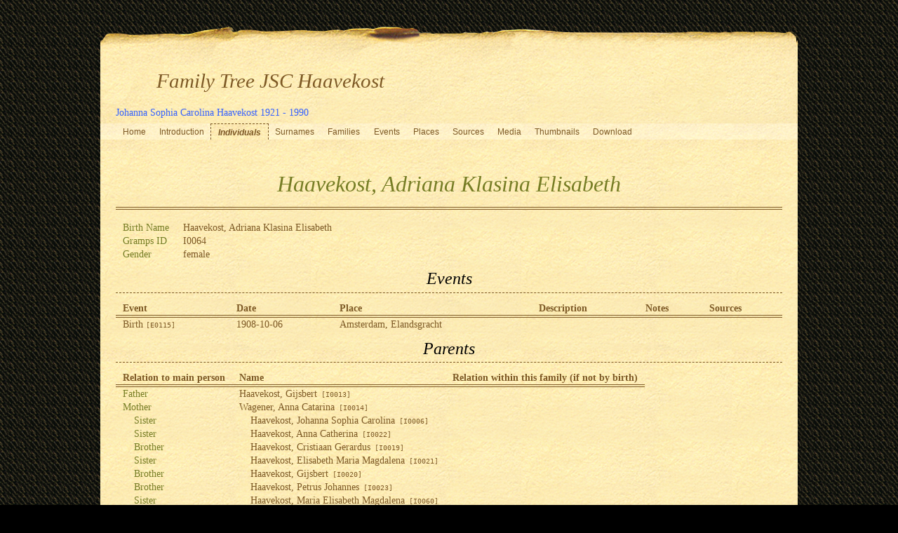

--- FILE ---
content_type: text/html
request_url: https://haavekost.nl/ppl/5/3/ce444bed4115fd3a535.html
body_size: 22180
content:
<!DOCTYPE html>
<html xmlns="http://www.w3.org/1999/xhtml" xml:lang="en-US" lang="en-US">
<head lang="en-US">
	<title>Family Tree JSC Haavekost - Haavekost, Adriana Klasina Elisabeth</title>
	<meta charset="UTF-8" />
	<meta name ="viewport" content="width=device-width, initial-scale=1.0, maximum-scale=1.0, user-scalable=1" />
	<meta name ="apple-mobile-web-app-capable" content="yes" />
	<meta name="generator" content="Gramps 4.0.3 http://gramps-project.org/" />
	<meta name="author" content="" />
	<link href="../../../images/favicon2.ico" type="image/x-icon" rel="shortcut icon" />
	<link media="screen" href="../../../css/narrative-screen.css" rel="stylesheet" type="text/css" />
	<link media="print" href="../../../css/narrative-print.css" rel="stylesheet" type="text/css" />
	<link media="screen" href="../../../css/ancestortree.css" type="text/css" rel="stylesheet" />
</head>
<body>
	<div id="header">
		<h1 id="SiteTitle">Family Tree JSC Haavekost</h1>
		<div id="user_header">
			<div class="grampsstylednote">
				<p>
				<span style="color:#3662ff;"></span><span style="font-family:'Courier 10 Pitch';"><span style="color:#3662ff;">Johanna Sophia Carolina Haavekost 1921 - 1990</span></span><span style="color:#3662ff;"></span>
				</p>
			</div>
		</div>
	</div>
	<div class="wrapper" role="navigation" id="nav">
		<div class="container">
			<ul class="menu" id="dropmenu">
				<li><a href="../../../index.html" title="Home">Home</a></li>
				<li><a href="../../../introduction.html" title="Introduction">Introduction</a></li>
				<li class = "CurrentSection"><a href="../../../individuals.html" title="Individuals">Individuals</a></li>
				<li><a href="../../../surnames.html" title="Surnames">Surnames</a></li>
				<li><a href="../../../families.html" title="Families">Families</a></li>
				<li><a href="../../../events.html" title="Events">Events</a></li>
				<li><a href="../../../places.html" title="Places">Places</a></li>
				<li><a href="../../../sources.html" title="Sources">Sources</a></li>
				<li><a href="../../../media.html" title="Media">Media</a></li>
				<li><a href="../../../thumbnails.html" title="Thumbnails">Thumbnails</a></li>
				<li><a href="../../../download.html" title="Download">Download</a></li>
			</ul>
			<ul class="menu" id="dropmenu">
			</ul>
		</div>
	</div>
	<div class="content" id="IndividualDetail">
		<h3>Haavekost, Adriana Klasina Elisabeth<sup><small></small></sup></h3>
		<div id="summaryarea">
			<table class="infolist">
				<tr>
					<td class="ColumnAttribute">Birth Name</td>
					<td class="ColumnValue">
					Haavekost, Adriana Klasina Elisabeth
					</td>
				</tr>
				<tr>
					<td class="ColumnAttribute">Gramps&nbsp;ID</td>
					<td class="ColumnValue">I0064</td>
				</tr>
				<tr>
					<td class="ColumnAttribute">Gender</td>
					<td class="ColumnValue">female</td>
				</tr>
			</table>
		</div>
		<div class="subsection" id="events">
			<h4>Events</h4>
			<table class="infolist eventlist">
				<thead>
					<tr>
						<th class="ColumnEvent">Event</th>
						<th class="ColumnDate">Date</th>
						<th class="ColumnPlace">Place</th>
						<th class="ColumnDescription">Description</th>
						<th class="ColumnNotes">Notes</th>
						<th class="ColumnSources">Sources</th>
					</tr>
				</thead>
				<tbody>
					<tr>
						<td class="ColumnEvent">
							<a href="../../../evt/3/9/ce444bc91aa50ed9093.html" title="Birth">
							Birth
								<span class="grampsid"> [E0115]</span>
							</a>
						</td>
						<td class="ColumnDate">1908-10-06</td>
						<td class="ColumnPlace">
							<a href="../../../plc/6/f/ce44432d1f263a9a4f6.html" title="Amsterdam, Elandsgracht">
							Amsterdam, Elandsgracht
							</a>
						</td>
						<td class="ColumnDescription">&nbsp;</td>
						<td class="ColumnNotes">
							<div>
							</div>
						</td>
						<td class="ColumnSources">
						&nbsp;
						</td>
					</tr>
				</tbody>
			</table>
		</div>
		<div class="subsection" id="parents">
			<h4>Parents</h4>
			<table class="infolist">
				<thead>
					<tr>
						<th class="ColumnAttribute">Relation to main person</th>
						<th class="ColumnValue">Name</th>
						<th class="ColumnValue">Relation within this family (if not by birth)</th>
					</tr>
				</thead>
				<tbody>
				</tbody>
				<tr>
					<td class="ColumnAttribute">Father</td>
					<td class="ColumnValue">
						<a href="../../../ppl/a/c/ce04164f1483a8f76ca.html">Haavekost, Gijsbert<span class="grampsid"> [I0013]</span></a>
					</td>
				</tr>
				<tr>
					<td class="ColumnAttribute">Mother</td>
					<td class="ColumnValue">
						<a href="../../../ppl/0/3/ce0419505f12ac69530.html">Wagener, Anna Catarina<span class="grampsid"> [I0014]</span></a>
					</td>
				</tr>
				<tr>
					<td class="ColumnAttribute">&nbsp;&nbsp;&nbsp;&nbsp;Sister</td>
					<td class="ColumnValue">&nbsp;&nbsp;&nbsp;&nbsp;<a href="../../../ppl/c/2/ce00fb7ae35755f302c.html">Haavekost, Johanna Sophia Carolina<span class="grampsid"> [I0006]</span></a></td>
					<td class="ColumnValue"></td>
				</tr>
				<tr>
					<td class="ColumnAttribute">&nbsp;&nbsp;&nbsp;&nbsp;Sister</td>
					<td class="ColumnValue">&nbsp;&nbsp;&nbsp;&nbsp;<a href="../../../ppl/8/2/ce0711d60720488f428.html">Haavekost, Anna Catherina<span class="grampsid"> [I0022]</span></a></td>
					<td class="ColumnValue"></td>
				</tr>
				<tr>
					<td class="ColumnAttribute">&nbsp;&nbsp;&nbsp;&nbsp;Brother</td>
					<td class="ColumnValue">&nbsp;&nbsp;&nbsp;&nbsp;<a href="../../../ppl/9/3/ce07042ce5b2e396e39.html">Haavekost, Cristiaan Gerardus<span class="grampsid"> [I0019]</span></a></td>
					<td class="ColumnValue"></td>
				</tr>
				<tr>
					<td class="ColumnAttribute">&nbsp;&nbsp;&nbsp;&nbsp;Sister</td>
					<td class="ColumnValue">&nbsp;&nbsp;&nbsp;&nbsp;<a href="../../../ppl/4/e/ce071044b045f13a0e4.html">Haavekost, Elisabeth Maria Magdalena<span class="grampsid"> [I0021]</span></a></td>
					<td class="ColumnValue"></td>
				</tr>
				<tr>
					<td class="ColumnAttribute">&nbsp;&nbsp;&nbsp;&nbsp;Brother</td>
					<td class="ColumnValue">&nbsp;&nbsp;&nbsp;&nbsp;<a href="../../../ppl/8/b/ce070f35d0a45a991b8.html">Haavekost, Gijsbert<span class="grampsid"> [I0020]</span></a></td>
					<td class="ColumnValue"></td>
				</tr>
				<tr>
					<td class="ColumnAttribute">&nbsp;&nbsp;&nbsp;&nbsp;Brother</td>
					<td class="ColumnValue">&nbsp;&nbsp;&nbsp;&nbsp;<a href="../../../ppl/7/2/ce0714ccf881245b927.html">Haavekost, Petrus Johannes<span class="grampsid"> [I0023]</span></a></td>
					<td class="ColumnValue"></td>
				</tr>
				<tr>
					<td class="ColumnAttribute">&nbsp;&nbsp;&nbsp;&nbsp;Sister</td>
					<td class="ColumnValue">&nbsp;&nbsp;&nbsp;&nbsp;<a href="../../../ppl/2/7/ce44479b94665cc4c72.html">Haavekost, Maria Elisabeth Magdalena<span class="grampsid"> [I0060]</span></a></td>
					<td class="ColumnValue"></td>
				</tr>
				<tr>
					<td class="ColumnAttribute">&nbsp;&nbsp;&nbsp;&nbsp;Brother</td>
					<td class="ColumnValue">&nbsp;&nbsp;&nbsp;&nbsp;<a href="../../../ppl/9/a/ce444a104de58908da9.html">Haavekost, Jan Adriananus<span class="grampsid"> [I0062]</span></a></td>
					<td class="ColumnValue"></td>
				</tr>
				<tr>
					<td class="ColumnAttribute">&nbsp;&nbsp;&nbsp;&nbsp;Sister</td>
					<td class="ColumnValue">&nbsp;&nbsp;&nbsp;&nbsp;<a href="../../../ppl/f/5/ce444accec7762b585f.html">Haavekost, Jentje<span class="grampsid"> [I0063]</span></a></td>
					<td class="ColumnValue"></td>
				</tr>
				<tr>
					<td class="ColumnAttribute">&nbsp;&nbsp;&nbsp;&nbsp;</td>
					<td class="ColumnValue">&nbsp;&nbsp;&nbsp;&nbsp;<a href="../../../ppl/5/3/ce444bed4115fd3a535.html">Haavekost, Adriana Klasina Elisabeth<span class="grampsid"> [I0064]</span></a></td>
					<td class="ColumnValue"></td>
				</tr>
				<tr>
					<td class="ColumnAttribute">&nbsp;&nbsp;&nbsp;&nbsp;Brother</td>
					<td class="ColumnValue">&nbsp;&nbsp;&nbsp;&nbsp;<a href="../../../ppl/4/6/ce444cb60bc03715864.html">Haavekost, Martinus Cornelis<span class="grampsid"> [I0065]</span></a></td>
					<td class="ColumnValue"></td>
				</tr>
				<tr>
					<td class="ColumnAttribute">&nbsp;&nbsp;&nbsp;&nbsp;Sister</td>
					<td class="ColumnValue">&nbsp;&nbsp;&nbsp;&nbsp;<a href="../../../ppl/0/3/ce445659d607d223330.html">Haavekost, Jentje<span class="grampsid"> [I0066]</span></a></td>
					<td class="ColumnValue"></td>
				</tr>
				<tr>
					<td class="ColumnAttribute">&nbsp;&nbsp;&nbsp;&nbsp;Brother</td>
					<td class="ColumnValue">&nbsp;&nbsp;&nbsp;&nbsp;<a href="../../../ppl/8/1/ce4e1d52350784ffe18.html">Haavekost, Gerardus Petrus<span class="grampsid"> [I0067]</span></a></td>
					<td class="ColumnValue"></td>
				</tr>
				<tr>
					<td class="ColumnAttribute">&nbsp;&nbsp;&nbsp;&nbsp;Brother</td>
					<td class="ColumnValue">&nbsp;&nbsp;&nbsp;&nbsp;<a href="../../../ppl/1/2/ce4e21f41026f60c621.html">Haavekost, Hendrik Gerardus<span class="grampsid"> [I0068]</span></a></td>
					<td class="ColumnValue"></td>
				</tr>
				<tr>
					<td class="ColumnAttribute">&nbsp;&nbsp;&nbsp;&nbsp;Brother</td>
					<td class="ColumnValue">&nbsp;&nbsp;&nbsp;&nbsp;<a href="../../../ppl/a/0/ce4e22d8ee43d441c0a.html">Haavekost, Heimag ? Daniel<span class="grampsid"> [I0069]</span></a></td>
					<td class="ColumnValue"></td>
				</tr>
				<tr>
					<td class="ColumnAttribute">&nbsp;&nbsp;&nbsp;&nbsp;Brother</td>
					<td class="ColumnValue">&nbsp;&nbsp;&nbsp;&nbsp;<a href="../../../ppl/c/7/ce4e28443477009267c.html">Kleintunte, Leonardus Johannes<span class="grampsid"> [I0070]</span></a></td>
					<td class="ColumnValue">(Unknown, Unknown)</td>
				</tr>
			</table>
		</div>
		<div class="subsection" id="pedigree">
			<h4>Pedigree</h4>
			<ol class="pedigreegen">
				<li>
					<a href="../../../ppl/a/c/ce04164f1483a8f76ca.html">Haavekost, Gijsbert<span class="grampsid"> [I0013]</span></a>
					<ol>
						<li class="spouse">
							<a href="../../../ppl/0/3/ce0419505f12ac69530.html">Wagener, Anna Catarina<span class="grampsid"> [I0014]</span></a>
							<ol>
								<li>
									<a href="../../../ppl/8/2/ce0711d60720488f428.html">Haavekost, Anna Catherina<span class="grampsid"> [I0022]</span></a>
								</li>
								<li>
									<a href="../../../ppl/9/3/ce07042ce5b2e396e39.html">Haavekost, Cristiaan Gerardus<span class="grampsid"> [I0019]</span></a>
								</li>
								<li>
									<a href="../../../ppl/2/7/ce44479b94665cc4c72.html">Haavekost, Maria Elisabeth Magdalena<span class="grampsid"> [I0060]</span></a>
								</li>
								<li>
									<a href="../../../ppl/4/e/ce071044b045f13a0e4.html">Haavekost, Elisabeth Maria Magdalena<span class="grampsid"> [I0021]</span></a>
								</li>
								<li>
									<a href="../../../ppl/8/b/ce070f35d0a45a991b8.html">Haavekost, Gijsbert<span class="grampsid"> [I0020]</span></a>
								</li>
								<li>
									<a href="../../../ppl/c/2/ce00fb7ae35755f302c.html">Haavekost, Johanna Sophia Carolina<span class="grampsid"> [I0006]</span></a>
								</li>
								<li>
									<a href="../../../ppl/7/2/ce0714ccf881245b927.html">Haavekost, Petrus Johannes<span class="grampsid"> [I0023]</span></a>
								</li>
								<li>
									<a href="../../../ppl/9/a/ce444a104de58908da9.html">Haavekost, Jan Adriananus<span class="grampsid"> [I0062]</span></a>
								</li>
								<li>
									<a href="../../../ppl/f/5/ce444accec7762b585f.html">Haavekost, Jentje<span class="grampsid"> [I0063]</span></a>
								</li>
								<li class="thisperson">
								Haavekost, Adriana Klasina Elisabeth
								</li>
								<li>
									<a href="../../../ppl/c/7/ce4e28443477009267c.html">Kleintunte, Leonardus Johannes<span class="grampsid"> [I0070]</span></a>
								</li>
								<li>
									<a href="../../../ppl/4/6/ce444cb60bc03715864.html">Haavekost, Martinus Cornelis<span class="grampsid"> [I0065]</span></a>
								</li>
								<li>
									<a href="../../../ppl/0/3/ce445659d607d223330.html">Haavekost, Jentje<span class="grampsid"> [I0066]</span></a>
								</li>
								<li>
									<a href="../../../ppl/8/1/ce4e1d52350784ffe18.html">Haavekost, Gerardus Petrus<span class="grampsid"> [I0067]</span></a>
								</li>
								<li>
									<a href="../../../ppl/1/2/ce4e21f41026f60c621.html">Haavekost, Hendrik Gerardus<span class="grampsid"> [I0068]</span></a>
								</li>
								<li>
									<a href="../../../ppl/a/0/ce4e22d8ee43d441c0a.html">Haavekost, Heimag ? Daniel<span class="grampsid"> [I0069]</span></a>
								</li>
							</ol>
						</li>
					</ol>
				</li>
			</ol>
		</div>
		<div class="subsection" id="tree">
			<h4>Ancestors</h4>
			<div style="width:925px; height:1194px;" id="treeContainer">
				<div class="boxbg female AncCol0" style="top: 565px; left: 6px;">
					<a class="noThumb" href="../../../ppl/5/3/ce444bed4115fd3a535.html">
					Haavekost, Adriana Klasina Elisabeth
					</a>
				</div>
				<div style="top: 570px; left: 10px;" class="shadow"></div>
				<div style="top: 597px; left: 165px; width: 15px" class="bvline"></div>
				<div style="top: 602px; left: 165px; width: 20px" class="gvline"></div>
				<div class="boxbg male AncCol1" style="top: 267px; left: 196px;">
					<a class="noThumb" href="../../../ppl/a/c/ce04164f1483a8f76ca.html">
					Haavekost, Gijsbert
					</a>
				</div>
				<div style="top: 272px; left: 200px;" class="shadow"></div>
				<div style="top: 299px; left: 180px; width: 15px;" class="bvline"></div>
				<div style="top: 304px; left: 185px; width: 20px;" class="gvline"></div>
				<div style="top: 299px; left: 180px; height: 298px;" class="bhline"></div>
				<div style="top: 304px; left: 185px; height: 298px;" class="gvline"></div>
				<div style="top: 299px; left: 355px; width: 15px" class="bvline"></div>
				<div style="top: 304px; left: 355px; width: 20px" class="gvline"></div>
				<div class="boxbg male AncCol2" style="top: 118px; left: 386px;">
					<a class="noThumb" href="../../../ppl/6/f/ce041b32088205e36f6.html">
					Haavekost, Hendrik
					</a>
				</div>
				<div style="top: 123px; left: 390px;" class="shadow"></div>
				<div style="top: 150px; left: 370px; width: 15px;" class="bvline"></div>
				<div style="top: 155px; left: 375px; width: 20px;" class="gvline"></div>
				<div style="top: 150px; left: 370px; height: 149px;" class="bhline"></div>
				<div style="top: 155px; left: 375px; height: 149px;" class="gvline"></div>
				<div style="top: 150px; left: 545px; width: 15px" class="bvline"></div>
				<div style="top: 155px; left: 545px; width: 20px" class="gvline"></div>
				<div class="boxbg male AncCol3" style="top: 44px; left: 576px;">
					<a class="noThumb" href="../../../ppl/6/c/ce041e4cd5463dc1bc6.html">
					Haavekost, Gijsbert
					</a>
				</div>
				<div style="top: 49px; left: 580px;" class="shadow"></div>
				<div style="top: 76px; left: 560px; width: 15px;" class="bvline"></div>
				<div style="top: 81px; left: 565px; width: 20px;" class="gvline"></div>
				<div style="top: 76px; left: 560px; height: 74px;" class="bhline"></div>
				<div style="top: 81px; left: 565px; height: 74px;" class="gvline"></div>
				<div style="top: 76px; left: 735px; width: 15px" class="bvline"></div>
				<div style="top: 81px; left: 735px; width: 20px" class="gvline"></div>
				<div class="boxbg male AncCol4" style="top: 7px; left: 766px;">
					<a class="noThumb" href="../../../ppl/0/4/ce09d867eb26bfbe440.html">
					Haavekost, Hendrik
					</a>
				</div>
				<div style="top: 12px; left: 770px;" class="shadow"></div>
				<div style="top: 39px; left: 750px; width: 15px;" class="bvline"></div>
				<div style="top: 44px; left: 755px; width: 20px;" class="gvline"></div>
				<div style="top: 39px; left: 750px; height: 37px;" class="bhline"></div>
				<div style="top: 44px; left: 755px; height: 37px;" class="gvline"></div>
				<div class="boxbg female AncCol4" style="top: 81px; left: 766px;">
					<a class="noThumb" href="../../../ppl/3/a/ce09d8ea58a326380a3.html">
					van der Heijden, Jannetje
					</a>
				</div>
				<div style="top: 86px; left: 770px;" class="shadow"></div>
				<div style="top: 113px; left: 750px; width: 15px;" class="bvline"></div>
				<div style="top: 118px; left: 755px; width: 20px;" class="gvline"></div>
				<div style="top: 76px; left: 750px; height: 37px;" class="bhline"></div>
				<div style="top: 81px; left: 755px; height: 37px;" class="gvline"></div>
				<div class="boxbg female AncCol3" style="top: 192px; left: 576px;">
					<a class="noThumb" href="../../../ppl/5/4/ce041eaa9c24ff16d45.html">
					Vervoorn, Joanna
					</a>
				</div>
				<div style="top: 197px; left: 580px;" class="shadow"></div>
				<div style="top: 224px; left: 560px; width: 15px;" class="bvline"></div>
				<div style="top: 229px; left: 565px; width: 20px;" class="gvline"></div>
				<div style="top: 150px; left: 560px; height: 74px;" class="bhline"></div>
				<div style="top: 155px; left: 565px; height: 74px;" class="gvline"></div>
				<div class="boxbg female AncCol2" style="top: 416px; left: 386px;">
					<a class="noThumb" href="../../../ppl/3/6/ce041c6b2893f7d4463.html">
					Snabilie, Cristina Frederica
					</a>
				</div>
				<div style="top: 421px; left: 390px;" class="shadow"></div>
				<div style="top: 448px; left: 370px; width: 15px;" class="bvline"></div>
				<div style="top: 453px; left: 375px; width: 20px;" class="gvline"></div>
				<div style="top: 299px; left: 370px; height: 149px;" class="bhline"></div>
				<div style="top: 304px; left: 375px; height: 149px;" class="gvline"></div>
				<div class="boxbg female AncCol1" style="top: 863px; left: 196px;">
					<a class="noThumb" href="../../../ppl/0/3/ce0419505f12ac69530.html">
					Wagener, Anna Catarina
					</a>
				</div>
				<div style="top: 868px; left: 200px;" class="shadow"></div>
				<div style="top: 895px; left: 180px; width: 15px;" class="bvline"></div>
				<div style="top: 900px; left: 185px; width: 20px;" class="gvline"></div>
				<div style="top: 597px; left: 180px; height: 298px;" class="bhline"></div>
				<div style="top: 602px; left: 185px; height: 298px;" class="gvline"></div>
				<div style="top: 895px; left: 355px; width: 15px" class="bvline"></div>
				<div style="top: 900px; left: 355px; width: 20px" class="gvline"></div>
				<div class="boxbg male AncCol2" style="top: 714px; left: 386px;">
					<a class="noThumb" href="../../../ppl/6/e/ce56b799974339b0be6.html">
					Wagener, Petrus Johan
					</a>
				</div>
				<div style="top: 719px; left: 390px;" class="shadow"></div>
				<div style="top: 746px; left: 370px; width: 15px;" class="bvline"></div>
				<div style="top: 751px; left: 375px; width: 20px;" class="gvline"></div>
				<div style="top: 746px; left: 370px; height: 149px;" class="bhline"></div>
				<div style="top: 751px; left: 375px; height: 149px;" class="gvline"></div>
				<div class="boxbg female AncCol2" style="top: 1012px; left: 386px;">
					<a class="noThumb" href="../../../ppl/8/c/ce56b92e97f4d4681c8.html">
					Velder, Anna Catharina
					</a>
				</div>
				<div style="top: 1017px; left: 390px;" class="shadow"></div>
				<div style="top: 1044px; left: 370px; width: 15px;" class="bvline"></div>
				<div style="top: 1049px; left: 375px; width: 20px;" class="gvline"></div>
				<div style="top: 895px; left: 370px; height: 149px;" class="bhline"></div>
				<div style="top: 900px; left: 375px; height: 149px;" class="gvline"></div>
				<div style="top: 1044px; left: 545px; width: 15px" class="bvline"></div>
				<div style="top: 1049px; left: 545px; width: 20px" class="gvline"></div>
				<div class="boxbg male AncCol3" style="top: 938px; left: 576px;">
					<a class="noThumb" href="../../../ppl/3/9/ce5707bddb95ebdcf93.html">
					Velder, Frans
					</a>
				</div>
				<div style="top: 943px; left: 580px;" class="shadow"></div>
				<div style="top: 970px; left: 560px; width: 15px;" class="bvline"></div>
				<div style="top: 975px; left: 565px; width: 20px;" class="gvline"></div>
				<div style="top: 970px; left: 560px; height: 74px;" class="bhline"></div>
				<div style="top: 975px; left: 565px; height: 74px;" class="gvline"></div>
				<div class="boxbg female AncCol3" style="top: 1086px; left: 576px;">
					<a class="noThumb" href="../../../ppl/6/b/ce570829f4f18358ab6.html">
					Brookman, Antje
					</a>
				</div>
				<div style="top: 1091px; left: 580px;" class="shadow"></div>
				<div style="top: 1118px; left: 560px; width: 15px;" class="bvline"></div>
				<div style="top: 1123px; left: 565px; width: 20px;" class="gvline"></div>
				<div style="top: 1044px; left: 560px; height: 74px;" class="bhline"></div>
				<div style="top: 1049px; left: 565px; height: 74px;" class="gvline"></div>
				<div style="top: 1118px; left: 735px; width: 15px" class="bvline"></div>
				<div style="top: 1123px; left: 735px; width: 20px" class="gvline"></div>
				<div class="boxbg male AncCol4" style="top: 1049px; left: 766px;">
					<a class="noThumb" href="../../../ppl/b/f/ce571006900207481fb.html">
					Brookman, Christiaan
					</a>
				</div>
				<div style="top: 1054px; left: 770px;" class="shadow"></div>
				<div style="top: 1081px; left: 750px; width: 15px;" class="bvline"></div>
				<div style="top: 1086px; left: 755px; width: 20px;" class="gvline"></div>
				<div style="top: 1081px; left: 750px; height: 37px;" class="bhline"></div>
				<div style="top: 1086px; left: 755px; height: 37px;" class="gvline"></div>
				<div class="boxbg female AncCol4" style="top: 1123px; left: 766px;">
					<a class="noThumb" href="../../../ppl/6/b/ce570f603f76c3968b6.html">
					Timmerman, Catharina
					</a>
				</div>
				<div style="top: 1128px; left: 770px;" class="shadow"></div>
				<div style="top: 1155px; left: 750px; width: 15px;" class="bvline"></div>
				<div style="top: 1160px; left: 755px; width: 20px;" class="gvline"></div>
				<div style="top: 1118px; left: 750px; height: 37px;" class="bhline"></div>
				<div style="top: 1123px; left: 755px; height: 37px;" class="gvline"></div>
			</div>
		</div>
	</div>
	<div class="fullclear"></div>
	<div id="footer">
		<p id="createdate">
		Generated by <a href = "http://gramps-project.org/">Gramps</a> 4.0.3 on 2015-10-19<br />Created for <a href = "../../../ppl/0/b/ce00cbb1500430931b0.html">Haavekost, Johanna Sophia Carolina</a>
		</p>
		<p id="copyright">
		
		</p>
	</div>
</body>
</html>


--- FILE ---
content_type: text/css
request_url: https://haavekost.nl/css/narrative-screen.css
body_size: 15537
content:
/*
----------------------------------------------------------------------------
GRAMPS Cascading Style Sheet
Style Name: Mainz
Style Author: Jason Simanek (2008)

----------------------------------------------------------------------------
This website was created with GRAMPS
----------------------------------------------------------------------------
GRAMPS is a Free Software Project for Genealogy, offering a professional
genealogy program, and a wiki open to all. It is a community project, created,
developed and governed by genealogists.

Go to <http://gramps-project.org/> to learn more!

License
----------------------------------------------------------------------------
Copyright 2008 Jason M. Simanek
Copyright 2009 Stephane Charette
Copyright (C) 2008-2011 Rob G. Healey <robhealey1@gmail.com>
Copyright 2011 Michiel D. Nauta

This file is part of the GRAMPS program.

GRAMPS is free software: you can redistribute it and/or modify it under the
terms of the GNU General Public License as published by the Free Software
Foundation, version 2 of the License.

GRAMPS is distributed in the hope that it will be useful, but WITHOUT ANY
WARRANTY; without even the implied warranty of MERCHANTABILITY or FITNESS FOR
A PARTICULAR PURPOSE. See the GNU General Public License for more details.

You should have received a copy of the GNU General Public License along with
GRAMPS. If not, see <http://www.gnu.org/licenses/>.
----------------------------------------------------------------------------


Color Palette
----------------------------------------------------------------------------
black                           #000
brown                           #7D5925
brown light                     #D8C19F
green                           #767D25
yellow                          #FFF2C6
yellow light                    #FFFFE7
----------------------------------------------------------------------------


Style Images
----------------------------------------------------------------------------
Body                    images/Web_Mainz_Bkgd.png
Header                  images/Web_Mainz_Header.png
Middle                  images/Web_Mainz_Mid.png
Middle Light            images/Web_Mainz_MidLight.png
----------------------------------------------------------------------------

# $Id$

 NarrativeWeb Styles
-------------------------------------------------------------------------------------------- 

General Elements
-----------------------------------------------------------------*/
body {
    font-family: Georgia, serif;
    font-size: 90%;
    color: #7D5925;
    background: url(../images/Web_Mainz_Bkgd.png) black repeat;
}
body > div {
    width: 950px;
    margin: 0px auto;
    background: url(../images/Web_Mainz_Mid.png) #FFF2C6 repeat;
    overflow: hidden;
    padding: 0px 1.5em;
}
.content {
    padding: 1.5em 1.5em;
}
div.snapshot div.thumbnail {
    text-align: center;
}
div.snapshot a {
    display: inline;
}

/* General Text
-----------------------------------------------------------------*/
h1 {
    font-weight: normal;
    font-style: italic;
    margin-left: 2em;
}
h3 {
    font-size: xx-large;
    font-weight: normal;
    font-style: italic;
    color: #767D25;
    text-align: center;
    border-bottom: double 4px #7D5925;
    padding-bottom: 1ex;
    margin: 0.5em 0px 0.5em 0px;
}
h4 {
    font-size: x-large;
    font-weight: normal;
    font-style: italic;
    color: black;
    text-align: center;
    border-bottom: dashed 1px #7D5925;
    padding-bottom: 0.5ex;
    margin: 0.5em 0px 0.5em 0px;
}
a {
    color: #7D5925;
    text-decoration: none;
}
a[href]:hover, a[href]:active {
    background-color: #FFFFE7;
}
.grampsid {
    font-family: monospace;
    font-size: smaller;
}

/* Header
-----------------------------------------------------------------*/
#header {
    padding-top: 5em;
    background: url(../images/Web_Mainz_Header.png) repeat-x top left;
}

/* Navigation
-----------------------------------------------------------------*/
div#nav, #subnavigation {
    background: url(../images/Web_Mainz_MidLight.png) #FFF2C6 repeat;
}
div#nav ul, #subnavigation ul {
    list-style-type: none;
    margin: 0px;
    padding-left: 0px;
}
div#nav ul li, #subnavigation ul li {
    float: left;
}
div#nav ul li a, #subnavigation ul li a {
    display: block;
    padding: 0.4em 0.8em 0.3em 0.8em;
    font-size: smaller;
    font-family: sans-serif;
}
div#nav ul li a:hover, #subnavigation ul li a:hover {
    text-decoration: none;
    background-color: #FFFFE7;
}
div#nav ul li.CurrentSection a, #subnavigation ul li.CurrentSection a {
    font-weight: bold;
    font-style: italic;
    background-image: url(../images/Web_Mainz_Mid.png);
    border-style: dashed;
    border-width: 1px 1px 0px 1px;
    border-color: #7D5925;
}
#subnavigation ul li.CurrentSection a {
    border-width: 0px 1px 1px 1px;
}

/* Alphabet Navigation
-----------------------------------------------------------------*/
div#alphanav ul {
    list-style: none;
    border-width: 2px 0px 4px 0px;
    border-style: solid;
    border-color: black;
    padding-left: 2em;
    /* float container stretch, see www.quirksmode.org/css/clearing.html */
    overflow: hidden;
}
div#alphanav ul li {
    float: left;
    font-size: larger;
    font-family: sans-serif;
    font-weight: bold;
}
div#alphanav ul li:after {
    content: " |";
}
div#alphanav ul li a {
    display: block;
    padding: 4px 8px;
    line-height: 100%;
    float: left;
    color: black;
}
div#alphanav ul li a:hover {
    text-decoration: none;
    background-color: black;
    color: white;
}

/* Main Table
-----------------------------------------------------------------*/
table {
    border-collapse: collapse;
    width: 100%;
}
div#summaryarea > table.infolist,
div#parents > table.infolist,
h3 + table.infolist {
    width: auto;
}
table th {
    text-align: left;
    margin: 0px;
    border-bottom: double 4px #7D5925;
    padding: .1em 10px;
}
table td {
    vertical-align: top;
    padding: .1em 10px;
}
table.primobjlist td {
    vertical-align: middle;
}
table.primobjlist tr a {
    display: block; /* make whole td clickable */
}
table.primobjlist tr.BeginLetter td, table.primobjlist tr.BeginSurname td {
    border-top: dashed 1px #D8C19F;
}
td.ColumnLetter, td.ColumnRowLabel {
    font-weight: bold;
}
td.ColumnBirth, td.ColumnDeath, td.ColumnPartner, td.ColumnParents {
    font-size: 90%;
}
table.relationships td.ColumnPartner {
    font-size: 100%;
}
table.infolist tr td ol {
    margin: 0px;
}
#summaryarea table.infolist td.ColumnAttribute,
#parents table.infolist td.ColumnAttribute,
#families table.infolist td.ColumnType,
#families table.infolist td.ColumnAttribute {
    color: #767D25;
}
/* div summaryarea is missing for events, sources and repos! */
h3 + table.infolist td.ColumnAttribute {
    color: #767D25;
}

table.primobjlist td.ColumnParents span.father, table.primobjlist td.ColumnParents span.mother {
    display: block;
}
table.primobjlist td.ColumnParents span.mother:before, table.primobjlist td.ColumnPerson span.mother:before {
    content: "+ ";
}

/* Surnames
-----------------------------------------------------------------*/
table#SortByName thead th.ColumnSurname a:after,
table#SortByCount thead th.ColumnQuantity a:after {
    content: " \2193";
}
#SurnameDetail h3 {
    border-bottom-width: 0px;
    padding-bottom: 0px;
    margin: 0px;
}

/* Events
-----------------------------------------------------------------*/
#EventList tr.BeginType td {
    border-top: dashed 1px #D8C19F;
}
#EventList tr.BeginLetter td {
    border-top: solid 1px #D8C19F;
}
/* Events with multiple participants should have a comma seperated list of
   names*/
#EventList td.ColumnPerson a {
    display: inline;
}
/* Family events, put mother on next line */
#EventList td.ColumnPerson span.father,
#EventList td.ColumnPerson span.mother,
#EventDetail td.ColumnPerson span.father,
#EventDetail td.ColumnPerson span.mother {
    display: block;
}
#EventList td.ColumnPerson span.person:after,
#EventList td.ColumnPerson span.father:after,
#EventList td.ColumnPerson span.mother:after,
#EventDetail td.ColumnPerson span.person:after,
#EventDetail td.ColumnPerson span.father:after,
#EventDetail td.ColumnPerson span.mother:after {
    content: ", ";
}
#EventList td.ColumnPerson span.person:last-child:after,
#EventList td.ColumnPerson span.father:last-child:after,
#EventList td.ColumnPerson span.mother:last-child:after,
#EventDetail td.ColumnPerson span.person:last-child:after,
#EventDetail td.ColumnPerson span.father:last-child:after,
#EventDetail td.ColumnPerson span.mother:last-child:after {
    content: "";
}

/* Gallery
-----------------------------------------------------------------*/
#GalleryNav {
    text-align: center;
    margin: 1.4em 0px;
}
#GalleryNav a {
    font-weight: bold;
    font-style: italic;
    color: #FFF2C6;
    background: url(../images/Web_Mainz_Bkgd.png) #7D5925 repeat;
    border: outset 3px black;
}
#GalleryNav a:hover {
    border-color: #7D5925;
}
#GalleryNav a:active {
    border-style: solid;
}
#GalleryNav a#Previous {
    padding: .4em .7em .3em .7em;
}
#GalleryNav a#Next {
    padding: .4em 1.9em .3em 1.9em;
}
#GalleryPages {
    margin: 0 1em;
}
#GalleryCurrent {
    font-size: x-large;
    font-weight: normal;
    font-style: italic;
}
#GalleryTotal {
    font-weight: normal;
}
#GalleryDisplay {
    margin: 0px auto;
    position: relative;
}
#GalleryDisplay img {
    margin: 0px auto;
    display:block;
    border: solid 1px #7D5925;
}

/*    Sources
------------------------------------------------------ */
div#SourceDetail {
    margin: 0 auto;
}

/* Contact
-----------------------------------------------------------------*/
#Contact h3 {
    border-bottom-width: 0px;
    padding-bottom: 0px;
    margin: 0px;
}
#Contact img {
    display: block;
    margin: 0px auto 1em auto;
    border: solid 1px #7D5925;
}
#Contact #researcher {
    text-align: center;
}
#Contact #researcher span {
    font-size: larger;
}
#Contact #streetaddress, #Contact #locality, #Contact #email {
    display: block;
}
#Contact #city:after {
    content: ",";
}

/* Download
-----------------------------------------------------------------*/
#Download table.download a {
    display: block;
}

/* SubSection
-----------------------------------------------------------------*/
#Home img, #Introduction img {
    display: block;
    margin: 1em auto;
    max-width: 950px;
}
#Home a, #Introduction a, #Contact a {
    color: black;
}
.subsection {
    clear: both;
}
.subsection p {
    margin: 0px;
}

/* SubSection : Families
-----------------------------------------------------------------*/
div#families table.fixed_subtables table.eventlist {
    table-layout: fixed;
}
div#families table.fixed_subtables table.eventlist th:first-child {
    width: 9em;
}
div#families table.fixed_subtables table.eventlist th:last-child {
    width: 5em;
}

/* SubSection : Gallery
-----------------------------------------------------------------*/
#indivgallery {
    /* float container stretch, see www.quirksmode.org/css/clearing.html */
    overflow: hidden;
}
#indivgallery .thumbnail {
    float: left;
    max-width: 130px;
    max-height: 150px;
    font-size: smaller;
    text-align: center;
    margin: 0.5em;
}
#indivgallery img {
    border: solid 1px #7D5925;
}
#indivgallery span {
/* ## remove this line and the comment markers from the line below to hide the description in Individual Gallery
    display: none; */
}

/* SubSection : Narrative
-----------------------------------------------------------------*/
h4 + div.grampsstylednote, a.familymap {
    margin-left: 10px;
    margin-right: 10px;
}
i + div.grampsstylednote p {
    margin: 0 0 0.3em 0;
}
div.grampsstylednote p {
    margin-bottom: 0.5em;
}

/* SubSection : Source References
-----------------------------------------------------------------*/
#sourcerefs ol li ol {
    list-style-type: lower-alpha;
}

/* SubSection : Pedigree
-----------------------------------------------------------------*/
.pedigreegen {
    list-style-type: none;
    padding-left: 10px;
}
.pedigreegen li ol {
    list-style-type: none;
}
.pedigreegen li ol li ol {
    list-style-type: decimal;
}
.pedigreegen ol.spouselist {
    list-style-type: none;
}
.pedigreegen ol.spouselist li.spouse ol {
    list-style-type: decimal;
}
.spouse:before {
    content: "+ ";
}
.thisperson {
    font-weight: bold;
}
.thisperson > ol {
    font-weight: normal;
}

/* Footer
-----------------------------------------------------------------*/
#footer {
    clear: both;
    background: url(../images/Web_Mainz_MidLight.png) #FFF2C6;
    border-top: dashed 1px #7D5925;
    font-family: sans-serif;
}
#footer p#createdate {
    float: left;
    width: 50%;
    text-align: left;
}
#footer p#copyright {
    float: right;
    width: 40%;
    text-align: right;
}

/* Overwritten
-----------------------------------------------------------------*/
button#drop {
    font-style: italic;
    color: #FFF2C6;
    background: url(../images/Web_Mainz_Bkgd.png) #7D5925 repeat;
    border: outset 3px black ! important;
}
div#map_canvas {
    border-color: #7D5925 ! important;
}

/* Calendar Styles
=================================================================*/
table.calendar {
    table-layout: fixed;
    empty-cells: show;
    width: 950px;
    margin: 0px auto;
    background: url(../images/Web_Mainz_Mid.png) #FFF2C6 repeat;
}
.calendar thead th {
    font-size: large;
    font-weight: normal;
    font-style: italic;
    text-align: center;
}
.calendar thead th.monthName {
    font-size: xx-large;
    color: #767D25;
    border-bottom-color: #7D5925;
}
.calendar thead th abbr {
    border-bottom-style: none;
}
#CreatorInfo {
    float: right;
    margin: -1em 0px 0px 0px;
    font-weight: bold;
    font-style: italic;
}
.calendar tfoot td {
    border-top: double 4px #7D5925;
}

/* Calendar : Date Numeral */
.calendar div.date {
    float: right;
    width: 1.8em;
    font-size: large;
    font-style: italic;
    text-align: center;
    background: url(../images/Web_Mainz_MidLight.png) #FFF2C6 repeat;
}

/* Calendar : Date Container */
.calendar td {
    padding: 0px;
    border-width: 1px 0px 0px 1px;
    border-style: dashed;
    border-color: #7D5925;
}
.calendar td.weekday {
    background: url(../images/Web_Mainz_Mid.png) #FFF2C6 repeat;
}
.calendar td.weekend {
    background: url(../images/Web_Mainz_MidLight.png) #FFF2C6 repeat;
}
.calendar td:first-child {
    border-left-style: none;
}
.calendar tbody tr:first-child td {
    border-top-style: none;
}

/* Calendar : Date Detail */
.calendar td ul {
    font-size: smaller;
    list-style: none;
    padding: 0px;
}
.calendar td ul li {
    margin: 0 4%;
    border-top: dashed 1px #D8C19F;
}
.calendar td ul li:first-child {
    border-style: none;
}

/* Calendar : Birthday, Anniversary, Highlight */
.calendar td ul li em {
    font-style: normal;
    color: #767D25;
}
.calendar td ul li span.yearsmarried em {
    color: black;
}
.calendar td.highlight div.date {
    color: #767D25;
    background-image: none;
    background-color: #FFFFE7;
}

/* Calendar : Previous-Next Month */
.calendar td.previous, .calendar td.next {
    color: #D8C19F;
    background: url(../images/Web_Mainz_MidLight.png) #FFF2C6 repeat;
}

/* Calendar : Full Year */
body#fullyearlinked table.calendar {
    float: left;
    width: 315px;
    height: 18em;
    border: solid 1px #7D5925;
}
body#fullyearlinked table.calendar thead th {
    height: 2em;
}
body#fullyearlinked table.calendar thead th.monthName {
    font-size: large;
}
body#fullyearlinked table.calendar tbody td {
    height: 3em;
}
